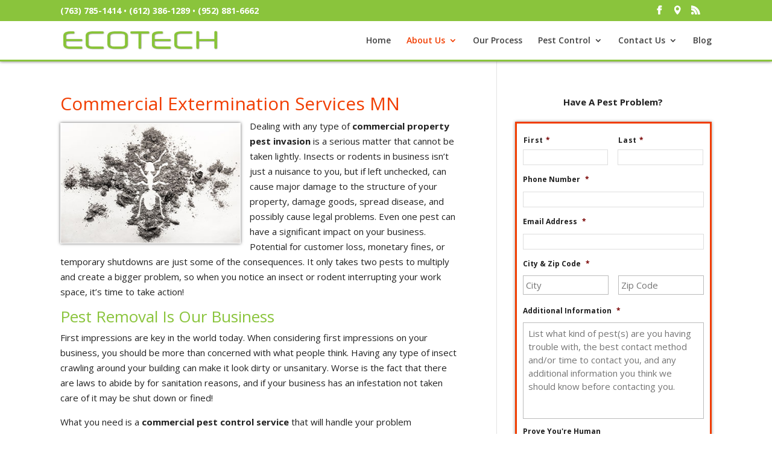

--- FILE ---
content_type: text/html; charset=utf-8
request_url: https://www.google.com/recaptcha/api2/anchor?ar=1&k=6LdOgQETAAAAANs1iB9U2p-MRz3x-NdTspFtqV19&co=aHR0cHM6Ly93d3cuZ3JlZW5tbnBlc3QuY29tOjQ0Mw..&hl=en&v=PoyoqOPhxBO7pBk68S4YbpHZ&theme=light&size=normal&anchor-ms=20000&execute-ms=30000&cb=4mhngp1uafyi
body_size: 49664
content:
<!DOCTYPE HTML><html dir="ltr" lang="en"><head><meta http-equiv="Content-Type" content="text/html; charset=UTF-8">
<meta http-equiv="X-UA-Compatible" content="IE=edge">
<title>reCAPTCHA</title>
<style type="text/css">
/* cyrillic-ext */
@font-face {
  font-family: 'Roboto';
  font-style: normal;
  font-weight: 400;
  font-stretch: 100%;
  src: url(//fonts.gstatic.com/s/roboto/v48/KFO7CnqEu92Fr1ME7kSn66aGLdTylUAMa3GUBHMdazTgWw.woff2) format('woff2');
  unicode-range: U+0460-052F, U+1C80-1C8A, U+20B4, U+2DE0-2DFF, U+A640-A69F, U+FE2E-FE2F;
}
/* cyrillic */
@font-face {
  font-family: 'Roboto';
  font-style: normal;
  font-weight: 400;
  font-stretch: 100%;
  src: url(//fonts.gstatic.com/s/roboto/v48/KFO7CnqEu92Fr1ME7kSn66aGLdTylUAMa3iUBHMdazTgWw.woff2) format('woff2');
  unicode-range: U+0301, U+0400-045F, U+0490-0491, U+04B0-04B1, U+2116;
}
/* greek-ext */
@font-face {
  font-family: 'Roboto';
  font-style: normal;
  font-weight: 400;
  font-stretch: 100%;
  src: url(//fonts.gstatic.com/s/roboto/v48/KFO7CnqEu92Fr1ME7kSn66aGLdTylUAMa3CUBHMdazTgWw.woff2) format('woff2');
  unicode-range: U+1F00-1FFF;
}
/* greek */
@font-face {
  font-family: 'Roboto';
  font-style: normal;
  font-weight: 400;
  font-stretch: 100%;
  src: url(//fonts.gstatic.com/s/roboto/v48/KFO7CnqEu92Fr1ME7kSn66aGLdTylUAMa3-UBHMdazTgWw.woff2) format('woff2');
  unicode-range: U+0370-0377, U+037A-037F, U+0384-038A, U+038C, U+038E-03A1, U+03A3-03FF;
}
/* math */
@font-face {
  font-family: 'Roboto';
  font-style: normal;
  font-weight: 400;
  font-stretch: 100%;
  src: url(//fonts.gstatic.com/s/roboto/v48/KFO7CnqEu92Fr1ME7kSn66aGLdTylUAMawCUBHMdazTgWw.woff2) format('woff2');
  unicode-range: U+0302-0303, U+0305, U+0307-0308, U+0310, U+0312, U+0315, U+031A, U+0326-0327, U+032C, U+032F-0330, U+0332-0333, U+0338, U+033A, U+0346, U+034D, U+0391-03A1, U+03A3-03A9, U+03B1-03C9, U+03D1, U+03D5-03D6, U+03F0-03F1, U+03F4-03F5, U+2016-2017, U+2034-2038, U+203C, U+2040, U+2043, U+2047, U+2050, U+2057, U+205F, U+2070-2071, U+2074-208E, U+2090-209C, U+20D0-20DC, U+20E1, U+20E5-20EF, U+2100-2112, U+2114-2115, U+2117-2121, U+2123-214F, U+2190, U+2192, U+2194-21AE, U+21B0-21E5, U+21F1-21F2, U+21F4-2211, U+2213-2214, U+2216-22FF, U+2308-230B, U+2310, U+2319, U+231C-2321, U+2336-237A, U+237C, U+2395, U+239B-23B7, U+23D0, U+23DC-23E1, U+2474-2475, U+25AF, U+25B3, U+25B7, U+25BD, U+25C1, U+25CA, U+25CC, U+25FB, U+266D-266F, U+27C0-27FF, U+2900-2AFF, U+2B0E-2B11, U+2B30-2B4C, U+2BFE, U+3030, U+FF5B, U+FF5D, U+1D400-1D7FF, U+1EE00-1EEFF;
}
/* symbols */
@font-face {
  font-family: 'Roboto';
  font-style: normal;
  font-weight: 400;
  font-stretch: 100%;
  src: url(//fonts.gstatic.com/s/roboto/v48/KFO7CnqEu92Fr1ME7kSn66aGLdTylUAMaxKUBHMdazTgWw.woff2) format('woff2');
  unicode-range: U+0001-000C, U+000E-001F, U+007F-009F, U+20DD-20E0, U+20E2-20E4, U+2150-218F, U+2190, U+2192, U+2194-2199, U+21AF, U+21E6-21F0, U+21F3, U+2218-2219, U+2299, U+22C4-22C6, U+2300-243F, U+2440-244A, U+2460-24FF, U+25A0-27BF, U+2800-28FF, U+2921-2922, U+2981, U+29BF, U+29EB, U+2B00-2BFF, U+4DC0-4DFF, U+FFF9-FFFB, U+10140-1018E, U+10190-1019C, U+101A0, U+101D0-101FD, U+102E0-102FB, U+10E60-10E7E, U+1D2C0-1D2D3, U+1D2E0-1D37F, U+1F000-1F0FF, U+1F100-1F1AD, U+1F1E6-1F1FF, U+1F30D-1F30F, U+1F315, U+1F31C, U+1F31E, U+1F320-1F32C, U+1F336, U+1F378, U+1F37D, U+1F382, U+1F393-1F39F, U+1F3A7-1F3A8, U+1F3AC-1F3AF, U+1F3C2, U+1F3C4-1F3C6, U+1F3CA-1F3CE, U+1F3D4-1F3E0, U+1F3ED, U+1F3F1-1F3F3, U+1F3F5-1F3F7, U+1F408, U+1F415, U+1F41F, U+1F426, U+1F43F, U+1F441-1F442, U+1F444, U+1F446-1F449, U+1F44C-1F44E, U+1F453, U+1F46A, U+1F47D, U+1F4A3, U+1F4B0, U+1F4B3, U+1F4B9, U+1F4BB, U+1F4BF, U+1F4C8-1F4CB, U+1F4D6, U+1F4DA, U+1F4DF, U+1F4E3-1F4E6, U+1F4EA-1F4ED, U+1F4F7, U+1F4F9-1F4FB, U+1F4FD-1F4FE, U+1F503, U+1F507-1F50B, U+1F50D, U+1F512-1F513, U+1F53E-1F54A, U+1F54F-1F5FA, U+1F610, U+1F650-1F67F, U+1F687, U+1F68D, U+1F691, U+1F694, U+1F698, U+1F6AD, U+1F6B2, U+1F6B9-1F6BA, U+1F6BC, U+1F6C6-1F6CF, U+1F6D3-1F6D7, U+1F6E0-1F6EA, U+1F6F0-1F6F3, U+1F6F7-1F6FC, U+1F700-1F7FF, U+1F800-1F80B, U+1F810-1F847, U+1F850-1F859, U+1F860-1F887, U+1F890-1F8AD, U+1F8B0-1F8BB, U+1F8C0-1F8C1, U+1F900-1F90B, U+1F93B, U+1F946, U+1F984, U+1F996, U+1F9E9, U+1FA00-1FA6F, U+1FA70-1FA7C, U+1FA80-1FA89, U+1FA8F-1FAC6, U+1FACE-1FADC, U+1FADF-1FAE9, U+1FAF0-1FAF8, U+1FB00-1FBFF;
}
/* vietnamese */
@font-face {
  font-family: 'Roboto';
  font-style: normal;
  font-weight: 400;
  font-stretch: 100%;
  src: url(//fonts.gstatic.com/s/roboto/v48/KFO7CnqEu92Fr1ME7kSn66aGLdTylUAMa3OUBHMdazTgWw.woff2) format('woff2');
  unicode-range: U+0102-0103, U+0110-0111, U+0128-0129, U+0168-0169, U+01A0-01A1, U+01AF-01B0, U+0300-0301, U+0303-0304, U+0308-0309, U+0323, U+0329, U+1EA0-1EF9, U+20AB;
}
/* latin-ext */
@font-face {
  font-family: 'Roboto';
  font-style: normal;
  font-weight: 400;
  font-stretch: 100%;
  src: url(//fonts.gstatic.com/s/roboto/v48/KFO7CnqEu92Fr1ME7kSn66aGLdTylUAMa3KUBHMdazTgWw.woff2) format('woff2');
  unicode-range: U+0100-02BA, U+02BD-02C5, U+02C7-02CC, U+02CE-02D7, U+02DD-02FF, U+0304, U+0308, U+0329, U+1D00-1DBF, U+1E00-1E9F, U+1EF2-1EFF, U+2020, U+20A0-20AB, U+20AD-20C0, U+2113, U+2C60-2C7F, U+A720-A7FF;
}
/* latin */
@font-face {
  font-family: 'Roboto';
  font-style: normal;
  font-weight: 400;
  font-stretch: 100%;
  src: url(//fonts.gstatic.com/s/roboto/v48/KFO7CnqEu92Fr1ME7kSn66aGLdTylUAMa3yUBHMdazQ.woff2) format('woff2');
  unicode-range: U+0000-00FF, U+0131, U+0152-0153, U+02BB-02BC, U+02C6, U+02DA, U+02DC, U+0304, U+0308, U+0329, U+2000-206F, U+20AC, U+2122, U+2191, U+2193, U+2212, U+2215, U+FEFF, U+FFFD;
}
/* cyrillic-ext */
@font-face {
  font-family: 'Roboto';
  font-style: normal;
  font-weight: 500;
  font-stretch: 100%;
  src: url(//fonts.gstatic.com/s/roboto/v48/KFO7CnqEu92Fr1ME7kSn66aGLdTylUAMa3GUBHMdazTgWw.woff2) format('woff2');
  unicode-range: U+0460-052F, U+1C80-1C8A, U+20B4, U+2DE0-2DFF, U+A640-A69F, U+FE2E-FE2F;
}
/* cyrillic */
@font-face {
  font-family: 'Roboto';
  font-style: normal;
  font-weight: 500;
  font-stretch: 100%;
  src: url(//fonts.gstatic.com/s/roboto/v48/KFO7CnqEu92Fr1ME7kSn66aGLdTylUAMa3iUBHMdazTgWw.woff2) format('woff2');
  unicode-range: U+0301, U+0400-045F, U+0490-0491, U+04B0-04B1, U+2116;
}
/* greek-ext */
@font-face {
  font-family: 'Roboto';
  font-style: normal;
  font-weight: 500;
  font-stretch: 100%;
  src: url(//fonts.gstatic.com/s/roboto/v48/KFO7CnqEu92Fr1ME7kSn66aGLdTylUAMa3CUBHMdazTgWw.woff2) format('woff2');
  unicode-range: U+1F00-1FFF;
}
/* greek */
@font-face {
  font-family: 'Roboto';
  font-style: normal;
  font-weight: 500;
  font-stretch: 100%;
  src: url(//fonts.gstatic.com/s/roboto/v48/KFO7CnqEu92Fr1ME7kSn66aGLdTylUAMa3-UBHMdazTgWw.woff2) format('woff2');
  unicode-range: U+0370-0377, U+037A-037F, U+0384-038A, U+038C, U+038E-03A1, U+03A3-03FF;
}
/* math */
@font-face {
  font-family: 'Roboto';
  font-style: normal;
  font-weight: 500;
  font-stretch: 100%;
  src: url(//fonts.gstatic.com/s/roboto/v48/KFO7CnqEu92Fr1ME7kSn66aGLdTylUAMawCUBHMdazTgWw.woff2) format('woff2');
  unicode-range: U+0302-0303, U+0305, U+0307-0308, U+0310, U+0312, U+0315, U+031A, U+0326-0327, U+032C, U+032F-0330, U+0332-0333, U+0338, U+033A, U+0346, U+034D, U+0391-03A1, U+03A3-03A9, U+03B1-03C9, U+03D1, U+03D5-03D6, U+03F0-03F1, U+03F4-03F5, U+2016-2017, U+2034-2038, U+203C, U+2040, U+2043, U+2047, U+2050, U+2057, U+205F, U+2070-2071, U+2074-208E, U+2090-209C, U+20D0-20DC, U+20E1, U+20E5-20EF, U+2100-2112, U+2114-2115, U+2117-2121, U+2123-214F, U+2190, U+2192, U+2194-21AE, U+21B0-21E5, U+21F1-21F2, U+21F4-2211, U+2213-2214, U+2216-22FF, U+2308-230B, U+2310, U+2319, U+231C-2321, U+2336-237A, U+237C, U+2395, U+239B-23B7, U+23D0, U+23DC-23E1, U+2474-2475, U+25AF, U+25B3, U+25B7, U+25BD, U+25C1, U+25CA, U+25CC, U+25FB, U+266D-266F, U+27C0-27FF, U+2900-2AFF, U+2B0E-2B11, U+2B30-2B4C, U+2BFE, U+3030, U+FF5B, U+FF5D, U+1D400-1D7FF, U+1EE00-1EEFF;
}
/* symbols */
@font-face {
  font-family: 'Roboto';
  font-style: normal;
  font-weight: 500;
  font-stretch: 100%;
  src: url(//fonts.gstatic.com/s/roboto/v48/KFO7CnqEu92Fr1ME7kSn66aGLdTylUAMaxKUBHMdazTgWw.woff2) format('woff2');
  unicode-range: U+0001-000C, U+000E-001F, U+007F-009F, U+20DD-20E0, U+20E2-20E4, U+2150-218F, U+2190, U+2192, U+2194-2199, U+21AF, U+21E6-21F0, U+21F3, U+2218-2219, U+2299, U+22C4-22C6, U+2300-243F, U+2440-244A, U+2460-24FF, U+25A0-27BF, U+2800-28FF, U+2921-2922, U+2981, U+29BF, U+29EB, U+2B00-2BFF, U+4DC0-4DFF, U+FFF9-FFFB, U+10140-1018E, U+10190-1019C, U+101A0, U+101D0-101FD, U+102E0-102FB, U+10E60-10E7E, U+1D2C0-1D2D3, U+1D2E0-1D37F, U+1F000-1F0FF, U+1F100-1F1AD, U+1F1E6-1F1FF, U+1F30D-1F30F, U+1F315, U+1F31C, U+1F31E, U+1F320-1F32C, U+1F336, U+1F378, U+1F37D, U+1F382, U+1F393-1F39F, U+1F3A7-1F3A8, U+1F3AC-1F3AF, U+1F3C2, U+1F3C4-1F3C6, U+1F3CA-1F3CE, U+1F3D4-1F3E0, U+1F3ED, U+1F3F1-1F3F3, U+1F3F5-1F3F7, U+1F408, U+1F415, U+1F41F, U+1F426, U+1F43F, U+1F441-1F442, U+1F444, U+1F446-1F449, U+1F44C-1F44E, U+1F453, U+1F46A, U+1F47D, U+1F4A3, U+1F4B0, U+1F4B3, U+1F4B9, U+1F4BB, U+1F4BF, U+1F4C8-1F4CB, U+1F4D6, U+1F4DA, U+1F4DF, U+1F4E3-1F4E6, U+1F4EA-1F4ED, U+1F4F7, U+1F4F9-1F4FB, U+1F4FD-1F4FE, U+1F503, U+1F507-1F50B, U+1F50D, U+1F512-1F513, U+1F53E-1F54A, U+1F54F-1F5FA, U+1F610, U+1F650-1F67F, U+1F687, U+1F68D, U+1F691, U+1F694, U+1F698, U+1F6AD, U+1F6B2, U+1F6B9-1F6BA, U+1F6BC, U+1F6C6-1F6CF, U+1F6D3-1F6D7, U+1F6E0-1F6EA, U+1F6F0-1F6F3, U+1F6F7-1F6FC, U+1F700-1F7FF, U+1F800-1F80B, U+1F810-1F847, U+1F850-1F859, U+1F860-1F887, U+1F890-1F8AD, U+1F8B0-1F8BB, U+1F8C0-1F8C1, U+1F900-1F90B, U+1F93B, U+1F946, U+1F984, U+1F996, U+1F9E9, U+1FA00-1FA6F, U+1FA70-1FA7C, U+1FA80-1FA89, U+1FA8F-1FAC6, U+1FACE-1FADC, U+1FADF-1FAE9, U+1FAF0-1FAF8, U+1FB00-1FBFF;
}
/* vietnamese */
@font-face {
  font-family: 'Roboto';
  font-style: normal;
  font-weight: 500;
  font-stretch: 100%;
  src: url(//fonts.gstatic.com/s/roboto/v48/KFO7CnqEu92Fr1ME7kSn66aGLdTylUAMa3OUBHMdazTgWw.woff2) format('woff2');
  unicode-range: U+0102-0103, U+0110-0111, U+0128-0129, U+0168-0169, U+01A0-01A1, U+01AF-01B0, U+0300-0301, U+0303-0304, U+0308-0309, U+0323, U+0329, U+1EA0-1EF9, U+20AB;
}
/* latin-ext */
@font-face {
  font-family: 'Roboto';
  font-style: normal;
  font-weight: 500;
  font-stretch: 100%;
  src: url(//fonts.gstatic.com/s/roboto/v48/KFO7CnqEu92Fr1ME7kSn66aGLdTylUAMa3KUBHMdazTgWw.woff2) format('woff2');
  unicode-range: U+0100-02BA, U+02BD-02C5, U+02C7-02CC, U+02CE-02D7, U+02DD-02FF, U+0304, U+0308, U+0329, U+1D00-1DBF, U+1E00-1E9F, U+1EF2-1EFF, U+2020, U+20A0-20AB, U+20AD-20C0, U+2113, U+2C60-2C7F, U+A720-A7FF;
}
/* latin */
@font-face {
  font-family: 'Roboto';
  font-style: normal;
  font-weight: 500;
  font-stretch: 100%;
  src: url(//fonts.gstatic.com/s/roboto/v48/KFO7CnqEu92Fr1ME7kSn66aGLdTylUAMa3yUBHMdazQ.woff2) format('woff2');
  unicode-range: U+0000-00FF, U+0131, U+0152-0153, U+02BB-02BC, U+02C6, U+02DA, U+02DC, U+0304, U+0308, U+0329, U+2000-206F, U+20AC, U+2122, U+2191, U+2193, U+2212, U+2215, U+FEFF, U+FFFD;
}
/* cyrillic-ext */
@font-face {
  font-family: 'Roboto';
  font-style: normal;
  font-weight: 900;
  font-stretch: 100%;
  src: url(//fonts.gstatic.com/s/roboto/v48/KFO7CnqEu92Fr1ME7kSn66aGLdTylUAMa3GUBHMdazTgWw.woff2) format('woff2');
  unicode-range: U+0460-052F, U+1C80-1C8A, U+20B4, U+2DE0-2DFF, U+A640-A69F, U+FE2E-FE2F;
}
/* cyrillic */
@font-face {
  font-family: 'Roboto';
  font-style: normal;
  font-weight: 900;
  font-stretch: 100%;
  src: url(//fonts.gstatic.com/s/roboto/v48/KFO7CnqEu92Fr1ME7kSn66aGLdTylUAMa3iUBHMdazTgWw.woff2) format('woff2');
  unicode-range: U+0301, U+0400-045F, U+0490-0491, U+04B0-04B1, U+2116;
}
/* greek-ext */
@font-face {
  font-family: 'Roboto';
  font-style: normal;
  font-weight: 900;
  font-stretch: 100%;
  src: url(//fonts.gstatic.com/s/roboto/v48/KFO7CnqEu92Fr1ME7kSn66aGLdTylUAMa3CUBHMdazTgWw.woff2) format('woff2');
  unicode-range: U+1F00-1FFF;
}
/* greek */
@font-face {
  font-family: 'Roboto';
  font-style: normal;
  font-weight: 900;
  font-stretch: 100%;
  src: url(//fonts.gstatic.com/s/roboto/v48/KFO7CnqEu92Fr1ME7kSn66aGLdTylUAMa3-UBHMdazTgWw.woff2) format('woff2');
  unicode-range: U+0370-0377, U+037A-037F, U+0384-038A, U+038C, U+038E-03A1, U+03A3-03FF;
}
/* math */
@font-face {
  font-family: 'Roboto';
  font-style: normal;
  font-weight: 900;
  font-stretch: 100%;
  src: url(//fonts.gstatic.com/s/roboto/v48/KFO7CnqEu92Fr1ME7kSn66aGLdTylUAMawCUBHMdazTgWw.woff2) format('woff2');
  unicode-range: U+0302-0303, U+0305, U+0307-0308, U+0310, U+0312, U+0315, U+031A, U+0326-0327, U+032C, U+032F-0330, U+0332-0333, U+0338, U+033A, U+0346, U+034D, U+0391-03A1, U+03A3-03A9, U+03B1-03C9, U+03D1, U+03D5-03D6, U+03F0-03F1, U+03F4-03F5, U+2016-2017, U+2034-2038, U+203C, U+2040, U+2043, U+2047, U+2050, U+2057, U+205F, U+2070-2071, U+2074-208E, U+2090-209C, U+20D0-20DC, U+20E1, U+20E5-20EF, U+2100-2112, U+2114-2115, U+2117-2121, U+2123-214F, U+2190, U+2192, U+2194-21AE, U+21B0-21E5, U+21F1-21F2, U+21F4-2211, U+2213-2214, U+2216-22FF, U+2308-230B, U+2310, U+2319, U+231C-2321, U+2336-237A, U+237C, U+2395, U+239B-23B7, U+23D0, U+23DC-23E1, U+2474-2475, U+25AF, U+25B3, U+25B7, U+25BD, U+25C1, U+25CA, U+25CC, U+25FB, U+266D-266F, U+27C0-27FF, U+2900-2AFF, U+2B0E-2B11, U+2B30-2B4C, U+2BFE, U+3030, U+FF5B, U+FF5D, U+1D400-1D7FF, U+1EE00-1EEFF;
}
/* symbols */
@font-face {
  font-family: 'Roboto';
  font-style: normal;
  font-weight: 900;
  font-stretch: 100%;
  src: url(//fonts.gstatic.com/s/roboto/v48/KFO7CnqEu92Fr1ME7kSn66aGLdTylUAMaxKUBHMdazTgWw.woff2) format('woff2');
  unicode-range: U+0001-000C, U+000E-001F, U+007F-009F, U+20DD-20E0, U+20E2-20E4, U+2150-218F, U+2190, U+2192, U+2194-2199, U+21AF, U+21E6-21F0, U+21F3, U+2218-2219, U+2299, U+22C4-22C6, U+2300-243F, U+2440-244A, U+2460-24FF, U+25A0-27BF, U+2800-28FF, U+2921-2922, U+2981, U+29BF, U+29EB, U+2B00-2BFF, U+4DC0-4DFF, U+FFF9-FFFB, U+10140-1018E, U+10190-1019C, U+101A0, U+101D0-101FD, U+102E0-102FB, U+10E60-10E7E, U+1D2C0-1D2D3, U+1D2E0-1D37F, U+1F000-1F0FF, U+1F100-1F1AD, U+1F1E6-1F1FF, U+1F30D-1F30F, U+1F315, U+1F31C, U+1F31E, U+1F320-1F32C, U+1F336, U+1F378, U+1F37D, U+1F382, U+1F393-1F39F, U+1F3A7-1F3A8, U+1F3AC-1F3AF, U+1F3C2, U+1F3C4-1F3C6, U+1F3CA-1F3CE, U+1F3D4-1F3E0, U+1F3ED, U+1F3F1-1F3F3, U+1F3F5-1F3F7, U+1F408, U+1F415, U+1F41F, U+1F426, U+1F43F, U+1F441-1F442, U+1F444, U+1F446-1F449, U+1F44C-1F44E, U+1F453, U+1F46A, U+1F47D, U+1F4A3, U+1F4B0, U+1F4B3, U+1F4B9, U+1F4BB, U+1F4BF, U+1F4C8-1F4CB, U+1F4D6, U+1F4DA, U+1F4DF, U+1F4E3-1F4E6, U+1F4EA-1F4ED, U+1F4F7, U+1F4F9-1F4FB, U+1F4FD-1F4FE, U+1F503, U+1F507-1F50B, U+1F50D, U+1F512-1F513, U+1F53E-1F54A, U+1F54F-1F5FA, U+1F610, U+1F650-1F67F, U+1F687, U+1F68D, U+1F691, U+1F694, U+1F698, U+1F6AD, U+1F6B2, U+1F6B9-1F6BA, U+1F6BC, U+1F6C6-1F6CF, U+1F6D3-1F6D7, U+1F6E0-1F6EA, U+1F6F0-1F6F3, U+1F6F7-1F6FC, U+1F700-1F7FF, U+1F800-1F80B, U+1F810-1F847, U+1F850-1F859, U+1F860-1F887, U+1F890-1F8AD, U+1F8B0-1F8BB, U+1F8C0-1F8C1, U+1F900-1F90B, U+1F93B, U+1F946, U+1F984, U+1F996, U+1F9E9, U+1FA00-1FA6F, U+1FA70-1FA7C, U+1FA80-1FA89, U+1FA8F-1FAC6, U+1FACE-1FADC, U+1FADF-1FAE9, U+1FAF0-1FAF8, U+1FB00-1FBFF;
}
/* vietnamese */
@font-face {
  font-family: 'Roboto';
  font-style: normal;
  font-weight: 900;
  font-stretch: 100%;
  src: url(//fonts.gstatic.com/s/roboto/v48/KFO7CnqEu92Fr1ME7kSn66aGLdTylUAMa3OUBHMdazTgWw.woff2) format('woff2');
  unicode-range: U+0102-0103, U+0110-0111, U+0128-0129, U+0168-0169, U+01A0-01A1, U+01AF-01B0, U+0300-0301, U+0303-0304, U+0308-0309, U+0323, U+0329, U+1EA0-1EF9, U+20AB;
}
/* latin-ext */
@font-face {
  font-family: 'Roboto';
  font-style: normal;
  font-weight: 900;
  font-stretch: 100%;
  src: url(//fonts.gstatic.com/s/roboto/v48/KFO7CnqEu92Fr1ME7kSn66aGLdTylUAMa3KUBHMdazTgWw.woff2) format('woff2');
  unicode-range: U+0100-02BA, U+02BD-02C5, U+02C7-02CC, U+02CE-02D7, U+02DD-02FF, U+0304, U+0308, U+0329, U+1D00-1DBF, U+1E00-1E9F, U+1EF2-1EFF, U+2020, U+20A0-20AB, U+20AD-20C0, U+2113, U+2C60-2C7F, U+A720-A7FF;
}
/* latin */
@font-face {
  font-family: 'Roboto';
  font-style: normal;
  font-weight: 900;
  font-stretch: 100%;
  src: url(//fonts.gstatic.com/s/roboto/v48/KFO7CnqEu92Fr1ME7kSn66aGLdTylUAMa3yUBHMdazQ.woff2) format('woff2');
  unicode-range: U+0000-00FF, U+0131, U+0152-0153, U+02BB-02BC, U+02C6, U+02DA, U+02DC, U+0304, U+0308, U+0329, U+2000-206F, U+20AC, U+2122, U+2191, U+2193, U+2212, U+2215, U+FEFF, U+FFFD;
}

</style>
<link rel="stylesheet" type="text/css" href="https://www.gstatic.com/recaptcha/releases/PoyoqOPhxBO7pBk68S4YbpHZ/styles__ltr.css">
<script nonce="pesvPBI9RW7kiwkD-dx_pg" type="text/javascript">window['__recaptcha_api'] = 'https://www.google.com/recaptcha/api2/';</script>
<script type="text/javascript" src="https://www.gstatic.com/recaptcha/releases/PoyoqOPhxBO7pBk68S4YbpHZ/recaptcha__en.js" nonce="pesvPBI9RW7kiwkD-dx_pg">
      
    </script></head>
<body><div id="rc-anchor-alert" class="rc-anchor-alert"></div>
<input type="hidden" id="recaptcha-token" value="[base64]">
<script type="text/javascript" nonce="pesvPBI9RW7kiwkD-dx_pg">
      recaptcha.anchor.Main.init("[\x22ainput\x22,[\x22bgdata\x22,\x22\x22,\[base64]/[base64]/MjU1Ong/[base64]/[base64]/[base64]/[base64]/[base64]/[base64]/[base64]/[base64]/[base64]/[base64]/[base64]/[base64]/[base64]/[base64]/[base64]\\u003d\x22,\[base64]\x22,\x22QcORL8OCLcKvDyLDsMOrXFtyNyBDwoBiBBFVHMKOwoJyUhZOw7kWw7vCqyLDuFFYwqNebzrCkMKJwrE/KsOPwoohwrvDhk3CsxV+PVfCrMKOC8OyIHrDqFPDkAc2w7/Co1p2J8K8wqN8XD7DmMOowovDr8Oew7DCpMOHf8OAHMKFa8O5ZMODwo5EYMKJXywIwpPDpGrDuMKcRcOLw7gJeMOlT8OEw6JEw70AwpXCncKbZxrDuzbCsiQWwqTCt2/CrsOxV8OWwqsfTsK2GSZYw7oMdMO7GiAWeH1bwr3CvsKKw7nDk1sGR8KSwpF3IUTDvzQNVMOJYMKVwp9Pwrtcw6FywrzDqcKbNsOdT8Kxwr3DpVnDmHE6wqPCqMKNEcOcRsO0f8O7QcO2KsKASsORGTFSYcOnOAtQBEM/[base64]/DlMK0w6bCq8KXbQszw5t7w7FHdlkxw7PDjhDChsK3PHDCii3Cg37CssKDE3cdC3g9wqfCgcO7CcKrwoHCnsK7L8K1c8O7VQLCv8OHFEXCs8O0Kxlhw4oJUCATwrVFwoA3GMOvwpkzw5jCisOawqErDkPCkFZzGU/[base64]/wpx/b8KlIkbCtSDDsEoeQMKfTUPCoRJkPsKdOsKNw6fCuwTDqFg9wqEEwrFRw7Nkw7/DtsO1w6/DlsKFfBfDoTA2U2lRFxI5woBfwokkwr1Gw5tbFB7CtjzCj8K0wosRw5liw4fCl24Aw4bClBnDm8Kaw4/CrkrDqSjCqMOdFQNHM8OHw6VpwqjCtcOCwrstwrZFw7ExSMONwrXDq8KAH1DCkMOnwo01w5rDmTo8w6rDn8KKIkQzbynCsDNFSsOFW2rDvMKQwqzClD/Cm8OYw6rCl8KowpIafsKUZ8K4EcOZwqrDg2h2wpRowrXCt2kwOMKaZ8KxRijCsGsJJsKVwpjDlsOrHhcGPU3CiH/CvnbCuk4kO8OxfMOlV2XCuGTDqQLDjWHDmMOhdcOCwqLCgsOtwrV4AxbDj8OSN8O1wpHCs8KSEsK/RRlHeEDDksOjD8O/Jnwyw7x2w47Csh8cw7DDpcKPwps/[base64]/Do8K2wrMcCRfCghw/Cz3DrsOrRV/Dg2DCt8OpwoXCiH9sXB5Qw4zDlybChghBGFR4w5fCrDRtShZdOsKoQMO0IiTDvsKKdsOVw6ljdVkmwozCicOwCcKALnskG8OJw4nCvTHCumgow6TCgcKIwrHCmsOTw7DChMK5wo8Lw7fCrsKwPsKMwofCpzlvwo8LD0LCm8KPw4XDo8KyNMO2S2jDl8ORfT/DnGfDisKTw5wFUcKTw5bChHfCh8KpQCt/EsK/[base64]/DvcKGwrhpbgR5wqLCiTPDsw0RLMOOwrtgwqBNY8KMQcO/[base64]/w6TCq8KoeWDDkcKIXsK4wpJWwpEhw6/CgDMwwpI8wozDrQ5Ew4bDrsOXwo9hfAzDnVIrw7DCrGnDnV7CssO5I8KzW8KPwqrClcKBwqLCv8KCD8K0wpnDm8Kgw4FRw5ZhNAwcREEkeMOhfh/DicKKUMKMw4tyJx1WwqZ0MsOXMsK7Q8Osw6IYwolVGMOEwoxJF8Kow6YOw7RARsKvdcOEDMOCAk5KwpXCk1jDt8KewprDpcKMecK6ZFA+OgIOP1J5wr0/[base64]/[base64]/Ch8OewrhswpbChMKfEATCscOKRk49w7TClcKSw4s/wpBzw6vDoyhAwqnDonBTw6TDosOrOMKcwoMlUMKIwrZDw7Y+w5rDlMOZw7RiOcO8w5TCnsKyw78owr3CqsO4wpzDlHPCtwAOFxzCn0ZRUCNdPMOjQsO4w7IRwr9dw4XCkTMsw6MIwrLDrxLChcK4w6XDscOJJsK2w7sSwoBsMkRBJsO+wo48w5fDvsO/wpzCo1rDm8OJGBsGbMKRdRRZelMaSzLCrSFXw4LDikoKOsKtD8O7w5zCj1/Cmkglw40bEcOtBQ5uwqw6O1PDj8KRw6JCwrhyZVLDmUgoSMOUw4ZiA8KEL2rCmcO7w5zDiBrCgMOKwoEWwqR2UsO4Q8Kqw6bDjcK0XCTCisOxw5/CqcKUawTCjQ/[base64]/Cm8Okw6HDoGUSVsKtw74RcMO3MEgdfmw7woswwohjwr3DusKuOMKcw7PDjsO9ZjNIPXLDhMO3wpB4w5l9w6DDqSnCusOSwrtEw6PDoiHCp8KdSRo2GCDDncORd3YKw6vDklHDgsOGw5s3AHIZw7MJL8KFfsOUw484wp02O8KGw4zDusOqJsK2wodEMgjDl1VvN8KaZx/ClmIPw5rCiyYvw59AGcK5f0fCuwrCtsOZJljCvVYAw6V6SMKeJ8KpcgQmXA/CinfCvsK/[base64]/CgMOKQgMpw7PDmzTDlQoKwrZ1J1tIFGbDnD3CmsKjAi7DocKXwoNSasOGwrnDvsO9w5zChcOhwpjCuGnDnX3DucO6VHXDtsOedDfDocOOw6TChDvDncKpMB/CtsORS8KLwpLCkinDhABFw5cENiTCusOtE8KsW8O6XMK7csKpwphqe13CsCPDg8KXRsKPw4jChVHCojB5w7DCmMOdwpnCqMO+JyrChMOywr0SBB3CpsKzJUptdXLCnMK7Fg0cRsKMPMKQT8KGw7vChcOqaMO0XsOpwpknT1LCkMOTwqrCocOBw7ohwpnCixdEPMOYOy/CmcOvVwtOwqFXwqFaCMKTw4cKw4VIwrXCnkrDu8K/f8KIw5BPwr5+wrjDvw4IwrvDtgLCosKcw4JVSA5JwozDr0dPwqVyQsOnw4DCtkpGw5rDhsKDQMOyBjvDpgvCqn4rwrd8wpEZJsOaQ0FKwqPCjcO0wqbDrsO6wp/Dr8OBMcKkQ8KAwrzCkMK+wo/DqsK9EcObwpUTwotDUsOsw5zDt8Ocw4bDq8KBw7bCvysywo7Ds1NJEnjCpirDvxpUwqTDlsOEa8O0wqvDu8KOw5oLfVvCjBnCucKTwq3CuCsrwpU1ZcOFwqPCl8KBw4fCvcKpIsOsBsKiwoPDg8Orw4HDmV7Cq0Umw6DCmg/CvH9Ew5zCmzVQwo7DjVRrwoLDtmLDjULDtMK6WMOaFcKBa8KbwqUZwp/DjlvCssOjw6pUw6MFIhIQwrRRCXxww6Rkwp9Iw64ow4bCtsOBVMOwwr7DtMKGFMOmBUBaI8KGbzLDl2/DjhfCn8KXDsONI8OjwrE3w4DCqWjCgsO8wqDDh8ODTBkzwpMbw7zCrcKww4x6GUZ2S8ORbw7Cl8OfS3nDlsKcZ8KUfHrDmxYrTMKKw7XChQvDhMOgT2E5wrUawpU0wr92HXc6wodUw47DpkFWHMOPTMKZwq8eblsbOFPDhD8HwoTDkE/Dq8KjRUXDpMO0PcOCw5PClsORE8O/TsOWQk/[base64]/[base64]/wpzDpMOow7TCmR7Dgn7DucKzwplnwr/DhxkUwoDDuiTDrMKlw4DDs38CwoV0w4x2w6LCmH3DmXHDnXXCsMKJbzfDicK4wqXDl2g0wp4MMcKtwo57IMKCC8Otw4LDg8O1L3fCtcK6w7lxwq17w7jDlnF1RyLCqsOEw5/CtUo3c8O9w5bCoMKZTRnDhcOCw4V4UsOow5krOMKVw7cuHsKVbR7CtMKUFcObL3TCv2V6wosKW2XCucKrwovDgsOQwq7DqMOnQl80w4bDv8Onwp05bFnDlsOOTnbDmMKJcR/[base64]/PmrCt8KSwqbChMO2fcKfwpXDlCvDrMKlwqPDkmN8w4LCmsKHO8OLcsOmf3s0PMO0dhtTCT3Cs0lAw618DyBjT8O0w7DDmX/Di13DjMOHJMKXO8O1wqnCssOuwq/DijdTw5AQwq52VVc8w6XDhcKtNVgAV8OSwoFqesKpwonCnz3DssK0CcKvdsKgdsK7b8KdwphnwoBIw4M3w6wCw7U3VyPDny/[base64]/ChELDmm3Cn8OwwpTCvcOHw4oywpDDtMOXw5TCqid7N8KRwovDlsKgw4EyZcO2w4HCucO/wo46F8OVHSPDtwsywqTCm8OEIULDvClzw4pKVyxvXGDCt8O6QwwNw483wpolaWBIZVAyw6vDjMKFwplTwoU8CkFdeMKaDj1eHMO0wpXCoMK3ZsOJIsO8w4zCp8O2IMOJRsO9w6g7wqxjwpnChsK4wrkmwr46woPCh8KnPMOcYsKbdh7DssK/w5YfC13DtcOuHVbDoT7DiHPCqWgEejDCtgzDiGhRe2V2SMKdccOFw5B+JmvCuVlJMcK4Vh5Vwr9JwrfDt8O7H8KEwp7DscKYwqJ7wrt0P8KmOkHDlsOjS8K9w7jDmBnCh8OZwp0gGMOfGzrCtMODC0pYK8OMw4rChlPDg8O7FmIcwp/CtE7CtcKLwrvDqcO3IlXDicKyw6PCu1vDpAEnw47Dt8O0wpcCwoNJwrTCisKyw6XDkWfDqcOOwrTDjUtTwo5Lw4d3w6/[base64]/w6ZswpnDllrDt8KAMMOeZsK0dn1Xwr1qbAhDWFt1wpMww4zDkcKGB8KDwpPCimPCtcObDcO6w6Nxw7cvw7YiWUR4RgTDvTZ2esKpwr9LcDXDhMOrXBtMw7JzYcO3EMO2TwMgw6dgF8KBw5HDnMKjZ0zCocOqIkkWwpQEXjleesKswo7CqE5hHMOew7TDtsK1wr/Duk/CqcOPw57CjsOxbcOvwofDlsO2NsKcwpfDi8OhwpoyXMOzwpQ1w6jClmNGw65fw50owpRiGg/ClmQKw7YQYMOKe8OBesKrw69lE8OcUcKqw5nCvsOMY8KBw6fCkR01NAXCjm/DmzTCpcK3wr5WwrEPwp8BSsOqwp9iw6MQFWbCmsKjwp/[base64]/[base64]/w7bDn8OaExMYVsOYNRLDrww7w7DDohN9YcOFwpNkEizDi0xqw5PDpsOYwpcZwrZ8wqDDp8KgwqdEE2nCqR16w480w5/CsMOedMKcw47Do8KcLjpKw4QhOsKgMRTDoFl4QErCucKHUUfDl8KVw6/[base64]/DrMKzW8OxMgzDi8KnesKfTsOxaATCgsOBwqjDt3RbHMOaTsKiw4bDvDrDlcO9wovCgcKXW8O9w6vCu8Osw43DgxcNLcO1cMO+XlwQQMOqdCTDkxnDkMKEfcKRcsKXwrHCpcKQIzPCksKewrHCjmNXw7PCqBE7b8KHST9BwpPDq1HDv8Kpw6LCq8Okw7R6K8OFwr/[base64]/CtQ/DqcK/DGUaw4Bhw5/CgQfDtxlfwoZELgR+JsOQIcOCw67ClcOdeUXDvMK+U8O3wro2FsKPw5gLwqTDoycsGMK+YA4dUcOMwo84wo/DmzzCgHAQJmfDncKTwocGwp3CqHHCp8KJw6N5w45YLCzChz5IwrHCrcKhOsKrw6NHw6R6VsObVVsEw4vCmwDDk8O/[base64]/DhREtwppWUXd0w5HClVBKwppSw5PCq8KxwrTDkMO8CGs/[base64]/DlmfDincdVsOjRcK9FMOgEMOFKcOYw5skwppbwo/DkMOAfDgIVMK6w43Col7CukdjG8KKAHshAk3DjUM7AknDshHDvsKKw73DlkVuwqnCjlkpeFMlTcOUwoNrw6paw7sBLnXCjXARwr94fE3Cmh7DqzXDisOhwoHDgAlvD8Osw5TDi8ORBW8SVgFwwoomVMOtwoPCgkRBwol+ZDIXw7hyw4/Cgz8ZODtNwpJiI8O2CMKkwqTDmMKZw5VRw4/[base64]/w4AkS8Ocw7V9LsOpdk12AMO3wowxwqvCkC9gDjlQw7Eww6vCqjx8wqfDk8OiVTNFCcKdH3XClE/CtMKNDsKzcHfDqWrDm8KmXsKswoETworCucOVD0/Cv8O2T2Bswqt4axDDiHzChyPDpVnCs0lrw4oow5dfw7ljw60rw43DisOyHcKyU8OVwo/Cm8OJw5dUXsOUTSDCtcKowonChMKRwq5PGXTCrQXCh8OLLn4Jw6PDtsOVGjvDjnrDkRhzw5bCncOQbjlka3tuwo47w6LDtxoQw5AFfcOMw5Blw5oNw6PDqj8Tw6k9wrbDnGdjJMKPH8OAJT/[base64]/DnXTDtMK9B0bDhMO9w5PDhcKvw7JqJ2Icw5JnIMK6wp17w4ovKMKfNwnDoMKiwo3Dg8OJwoXDmRh/w4AHPMOkw7PDunLDgMOfKMOZw6Jrw7gnw6V9woJMRFHDoVcGw4MrdMOVw4dnCsK+f8ODHBptw6XDmynCtWjCmHjDt2DCtGzDgG0DUz7Dng/Dr0hceMO2wpsuwo92woA5wqNGwoJ6WMO+d2DCllIiVMK1w6J1ZSRLw7FRFMK1wolyw4zCpMK9wr5eU8KWwpI+GcOewrjDkMK/w7nCiBlqwpjCrgc0GMKLBMKeQcKow6FTwqo9w6VAS3/[base64]/[base64]/DmSfCuwxxwqLCnyDDrmchw7R8w5rDrR/Do8KzbcK+w4jCj8OUw45PDzMrwq5iHcOrw63DvDXCmcKRwqk8wrrCncK5w5XCvg98wqPDsHhJEcOfEyxcwqHClMOlw4nDlGp4UcK5eMOMw6UPDcOFMCsZwrs6RcKcw6lBw6BCw77CpGBiw6jDg8KWwo3Cl8KzBRw1CcOAWA/DjnPChyIfwoPDoMKMwrTDl2TDksKCJwPCm8KMwoPCtsOMQiDCpnjDiHg1wqTDocK/DcKVf8Kmw4RSwoTDrcKwwrg2w57DsMKYw7bCg2HCo2VNZMOJwq8oe37CssKZw6bCl8OKwpPDmnXCr8ODwoXCjFbDmcOrw6TCocOiwrBrTAcUCcOjw6xAwppqIcK1IBMrccKRKVDCgcKaA8KHw6zCjAXCt0ZIQnolwpXDpi8FaEvCq8KjAyLDqcOEw7FeKmvCuB/DqcOnw5s2w4HCtsOfbVzCmMOGw7kqLsKKwq7DiMOkLBEbDXzDqHMJwrJxIMKjPcOfwo8swqIlw63Cu8OHKcK+w7p0wqTCuMOzwr5xw67Cu2PCpcOPJlVyworDtkthDsOgbMKUw5jDs8K/w6DDtmjDoMKjdEgHw6nDoH/Cn2XDvFbDtMKiwpctwqjCqsOowr5fazVOIcOyTlJUwp/CqAhxaBh+GcOPV8OowqLDii01wqzDjDlMw5/[base64]/w48LKF3DscK2wrkqG8OLw4vCjsOePjXCjcOmw53DsxvDqcOKw7w6w58JKVvCusKODMKWcA/CtsK/MWDCqcO2wpRreikww6YIElYzWMOgwro7wqbCqcOHw7ZeC2TCpFoDwopzw6kIw4sMw7MXw43CgMOHw58QJMKLMS7DnsKRwqt1wovDoivDmMO+w5cPPyxuw73DgcK5w790CHRyw43CiWXCnMO2cMKiw4rCi1tzwqc8w6QRwovCkcK/w7d+elXCjhjDvxnClcKif8KwwrxNw4zDi8OUPgXCgW/[base64]/CocOid3crXMKnDBlwIAJWe8O+f8KOOMK+CsKiwqMCw4lIwq0qwqY/w5JXYxRuHHlkwrALfQbDvsKLw4BKwr7Cj1zDnzjDmcOgw4vCjCXCk8OgYMKPw74vwr/CvX4/UAA8NcKjCCsrK8OwKMKQZgTCuzPDgMKSOgsRwpsTw7IDwrPDjsOUWFQEXcOIw4nCnC/[base64]/Cgn7DpX9IQ8KOw7rDgyZMVkAKTQJGf2hOw6xZHyrDs0jDt8Ojw53ClGECTw3DpxUAHW7CmcOLw6snRsKpbGUIwpJSbF5Tw67DuMOnw7zCjy0Kwqp0fSE2wrt+woXCpCZWwplvBcKmwo/[base64]/[base64]/CgA9lHsKFAQ0Dwqpiw4rDlAHCmsKgw4Qpw73DuMOxXsORH8KlVMKYS8O1wpAkY8OBUEM5fcOcw4vCgMO/[base64]/[base64]/fwDCpT0tw5fDi8K8w4nDmxDDtUPCi8Kywp4Xw6XDpTZyBsOKwqwTwpzCjU/DiCTDj8Kxw4jCrTLCvMOfwrHDm2jDocOhwrnCvcKKwp3DkQAkGsKNwpk0w7fCtsKfB0XCicKQZWbDmynDpTIUwrPDhD7Dul/[base64]/DuMOhw7cAwqQJwq3DlMKuHsOxUcKiDMKZw6fCu8Kpwp1maMOYdkhIw63CqsKtal1bJ3RiZlFnw4vCiklwFQQBEl7DtBjDqSfCtlwQwqrDgRUAw4vCgTjDgcOhw7oBKDkYEsKeC2zDlcKQwrARSgzChHYOw6TDrMKYRMOuBRPChBcKw4BFwpBkMsK+LcOqwr/[base64]/CscOTF8KFJGTCiMKFwrgAwqIEA8Kjw7DCkxAvwpbDtsKUCnnCjBYGwpRHw4XDv8Ozw6AawrzCikAqw40Vw5czUy/CkMO7MsKxMsOoMcOYdsKIMz5bZgABRnXCq8K/w6DCs2YJwrVOwpDDkMOnXsKHwpTChS0XwplucSHCmjvDlgZow5d7G2PDiAYVw65Rw4dwF8Kne31Yw7QAV8OsO2Ykw7Iuw43CtUxQw5AMw7xiw6nDvjROID9tN8KEScKVOcKXWG5Jf8OGwrTCkcObw6klRcK2YMOOw5bDusOkd8KAw7PDgSJ9WsKSf1IaZMK0wpRybF/DhsKKwoVCEk9Mwq1rQsOewpRJRMO1wqLCrVcHT2I6wpEXwpIUDEkxX8OdfMK8CRDDnMKRwrnCrF8IMcKEU38iwpTDhsK6bMKidsK0wph/wrHCuD0BwrMfUGbDpiUiw7kuEULCkMOgLhJceVTDk8OnVizCoAbDpDZWdyB1wqPDkU3DgkxTwoHDvjFywpIewpclGMOjwph0HmzDmsKCw61nDgEwOcO1w4bDnF4hbhDDlRbCk8Ogwq9Dw73DpzPDqsOIQ8O6wrrCnMOmwqNsw4lGw5/DhcOFwr8VwrlBwoDCkcOobsOOZsKrU3UTc8Onw5rCh8O1NMKrw7fCoV3DrMKOei/Dm8OcLwZiwrdXesOtYsO/JsORNMK3woPDqzxtw7Vnw6o5wq0kw6PCq8KHwpbClmLDrmTCkXZ6PsKaYMKFw5R6w6bDmRrDo8OPe8Olw70vRxw7w4wIwpIkTcKgw5xqPQE3w73Cu14UFcOJV0nCgRl0wrIJaw/Dg8OpfcOjw5fCuUg7w7nCpcKIdybDj3xNw7wQMsKWR8KecQlpPsKYw7XDkcO2GixLYRo/wqrCtg3Cm0LDmsO4RGgvL8KiQsOFwoB5ccK3w5PCpXfDninCgG3CjF59w4ZadFYvw6TCtsK4NznCusOiwrHDoEt9wooEw4bDihDCpcKmIMK3wpfDsMKtw7XCkH3DlcOJwr50GFLDosKgwpzDlSp8w7dVYzPDiCAoSMOFw4zDqH8Gw6YwCX/DpsK/WTJ7KVQFw5LCpMODcGzDhxNbwp0hw5/Ck8OvT8KqCsKHwqV6w7dWO8KTwrfCrsK4Z1PCk3XDhRotwqXCsQh8L8KVcDNsDURqwq/Cm8K3ek9WfkvDt8Kdwo9IwonCvcOtZMKKHMKrw5fCiiVENQXDogsVwoYbw4TDjMOOci56w7bCv0ZowqLCjcOODsONXcKJXUBZw77DlDjCsUXCpXNSA8K0w6J0KSELwrN5TAzCkCs6dMKvwqzCkThXw6DDgz/DgcOYw6vCmh3Dn8O0NcKHwq7DoDbDrsOpw4/Ci0LCrnx8woglw4QxNmbDoMOmw6fCq8KwScKYI3LCisOaeBIMw7Y4USvDlwnCtUczMcK5Wl7CtQHCmMKsw4/DhcOFWWIVworDncKawpI/w6Y7w5jDujbCh8O/w7pjw7E+w7RMwqktYsKLCRfDvsOGwrHCpcKbGMKhwqPDqTQAL8OVVX/DiUdKYcKXDsOHw7BwTlJ2w5IswqnCqMOjZlHDrMKAK8OsLcOuw6LCrxRhV8KFwrxSAFDCmWTCgBLDksKLwrZ7Gz3CocKawqHCrQRTXcKBw5LDusKAG3bDj8Oyw60LHncmw5VJw5PCmsOyCcOuwo/CrMKLw7tFw5B/[base64]/[base64]/CmcOCw7YPw51mw4x/cnhaN8K5PCHCjcKjT8OVDVlPbS7DkWdywqbDgRl/OcKMw7hHwptJwocQwoBAdWxjGcK/bMOew4c6wopyw7PDt8KbIcKUwpRICUsrDMK5w75mDEhlSCAKw4/DosO1DMOvZ8KDOCHCqS3CtcOaXcKNN1x5w7rDucOtScOQwoAxd8K/JmrCkMOmw6XClm3CqxwGw7jDlsOMwqwGYVgyE8KhIhXClBjCml0/wojDjcO2w7XDgAbDoXN6JRVCasKkwp0YM8O7w4tewpp1F8KPwoLDi8O0wooqw47CnyZQCRPDtcOpw4JZcMKNw5HDssK2w5/CpT4wwoplZCsEQ3UVw7F0wow3w7lYJMO3EsOmw6PDq11EI8KWwp/DlcO7M0BZw5/[base64]/CtMKQw7/[base64]/CmsKew7bDvyLCuHLDm8KHw79JGsOoZVEZSsKOE8KqVsK2L2oiGcOywrgQEXLChsKMHsOiw40Hw6wJcWQgwp17wpTCiMKONcOUw4Mew7XDsMO9w5HDokg8e8KPwqnDsVfDiMOHw54xwoJywozDj8Oww57CiXJKw6Ngwpd1w7/CvQDDvXBCWl1jCMONwoEMRcOGw5zDk37Ds8Omw4hHRMOEdWzCtcKKGyF2YAYzwrtWwrBvSlzDgcOGdBTDtMKqanIjwotxKcO0w6bChAjChlDCsDfDtsKwwr/[base64]/Cj8KiJcKVTMO/Jl1Vw4cmwr/Cq8OUUsKheENVLsOhHBvDnRDDv3nCrMO2MMO7w4AvDsO7w5HCql8RwrXCt8OZTcKgwpDCoFHDiVAGwq4Mw7QEwpBiwpwfw7lBaMK1ecKDw73DgcOWLsKtGWXDhggtAsOtwqjDqMOaw75qbsObHMOCwpjDtcOAcnFZwpnCu2zDs8OZCcOpwo3CmTTCsAx/YMOvPRNXMcOqw7xRwr44wrTCtsOkHg5/w47CoAzDo8O5WmRnw6XCnBfCocO7wr7Dm3LCgBY9AVPDpiYrKsKTwpHClx/Dh8K0A3bCikUQPREaC8KmanzDp8OLwr51w5s/w6pQWcO5wpnDl8Kzwq/Dim/DmxgjE8OnH8OFOCLCqcOrYHsZYsK3AFBBQy7DjsOAwrLDryvDn8KLw6kow7sbwrA5woM4SwrDmsOeJsOHDsO7AMKefcKHwqFww7JlLDsDURE+w4bDoxzDlTtBw7rCnsOYV3hZGDTCoMKMFQonOsKbA2bCr8KhOFkvwrBww67ClMOqbxbCnQzDv8OBwrHCisK/YzXCjlTDtWfCm8O5G2/[base64]/wr47w6XCpD5OEyzDgiZkKsKlCUZSOyUnGWglBTXClE7CjETDhx4gwrARwrNXAcO6U2cZesOsw73Ck8OtwozCq2J7wq0rTcKwfcObQVLCgE9Qw7NIDlHDuBzCrcOEw5fCrm9aXxHDnDBcXsOTw6pZLgptV2JrFmNNb2zCvHPCu8KdCSnDrjrDgB/CiCXDuArCnxvCoC3DrsOfMcKYBWbCr8OBTlcWQwJQZWDCkCcoWFFKaMKfw4zDrsOPesO+YMOlGMKyVG8hfmhlw6rCncKwMFg7wojDvULCg8Onw5PDrmPCoUMEw5lIwrU5CsK0wpnDnlM2wonDn3zCscKDKMKzw6siFMOrVyttAcKBw6t/[base64]/[base64]/[base64]/RMOcbi1yw7HDqDcXw6pqw7PCjBzDpsKbf8O/RQnDosKOwofDkwVbw6siNDENw7Q0ZMK/IsOkw5RHISBCw551fSvDvm9YScKESSo8LcKkw5DCnFlAOcKsR8KebcOqNxnDq37DscOhwqjCocKcwr7Du8OEacKPwpYCSMK8w4YiwqDCkQgVwo1Nw5fDijDDjgQuF8OCU8OheRxHwrQsd8KADMOHd1p0CS/DjiXDikbCt0vDpMKmScOTwozDgiNWwpEFZMKnDwXCg8Ojw4YaS0tsw5ozwphGZMO4woBLcTDDjmdlw51tw7c8bnxqw5fCkMOqBHnCtR3DucKpYcOlPcKzEjBnWMKBw4TCn8KpwrVmGMKuw79UUWo/ZXjDsMKHwpM4woopacKgw5oACV5/JwnDvEpuwo3Cn8KXwofChGJsw4M/dyXCpsKCIXxMwp7ChMK7fRpiIWTCrMOmw50Nw6jDsMKcVHoVwpAeUsOxZsK9ThzDmgcsw7gYw5TCvcKiNMOucUQaw6fCk3ZLw4bDp8O9w4/[base64]/[base64]/DmsO/wrvCkibCt23DmnV4w5jCgAXCrsOuwrvDvQTDsMOlwrxWw6R6wr0Aw6QvaR/CqT/DnUozw5LCmR9PHcOnwro4wrN0NMKEw77CsMOKJcKVwpTDsxPCshjDhCbDlMKTdCRkwol1Qjgiwo/[base64]/CgF1iZGVowo/DoFXCisO0w45tw7hGwr/Ds8KtwoQHdBPCmcKlwq59wp11woLCuMKYwoDDqjBOeRxJw7QfPyExVAHDjsKcwpd4ckdIc0kCwr/CuArDp0TDvgHCuz3Dj8K/RjghwpbDvyQFw4XDiMOAFGXCmMOBMsK+w5FvTMOjwrdpKjPCs2nDi2fCl3R3wq4iw7FhA8Oyw787wqt3FDdgw7PCgBPDingbw4JnJ2vCm8OVNBwxwrMoTcO1QsO8wrDCrcKQfGFbwpgcwoYpB8OdwpI0KcKlwoF7bMKLw5dhaMOGwqQPHMK3BcO3IcKlPcO/XMOAHS3Cn8Kcw6FFwr/DmSHCqEXCgcK+wq0bfUsNB1jDmcOowr/DlyTCrsKRY8OaPQEDFcObwqsDO8K9wq5bYMOpwrYcZcO5M8KpwpQPBsOKHsOQwpDDmml2w50uaUvDgVXCi8KJwrnDhHgmG2vDj8Okwqszw5PDjsO6w7fDg1/CkRsUJGV/[base64]/DhzDCmsK6YFrCncKtw5bDgEXCqMOVwrLDiQ5+w6bCjsOSBTlDw6ECw5s/EDPDnWRKIcO3wpNOwrPDozBFwoxdecOhaMKNwonCkMKTwpTCu3s+wo5iwqbDisOawo/DrEbDv8ONCsK3wozDvS1QC2IhHCvChcKywq9Hw6t2wo1iC8KtIsKQwojDhhfCvx8IwrZ/F2LDu8KowpRDUmJbfsOXwq8nJMOACnI+w5sEw5kiNTvCv8KSw5jCs8OvagpKwqLDn8OfwqvDoRbDonTDilnChMOnw5Jxw7Miwr7DlyzCom4rwr0HZyrDmsKbMwPDmMKFAQLCrcOgXsKfSzDDqMKsw7PCpWkjMcOcw6PCuA0Vw6RawoDDrF8/woAcVDwyUcOXwopRw7gcw7QTI3pfw60awpxYDkgSNcKuw4zDtmJMw61EUQowQHbDvsKHw7dRQ8OzNcOqa8O9J8K5w6vCpxIxwpPCtcKNL8K7w4VMEcOhdytUSmNiwqQuwpJCIcOpB1TDslJUJMK4wqjDqcKswr8qIy/ChMO3UXwQMMKYwpvDqcKvw6XDg8OHwqnDmsOew6bDhVtsbcKHwow7YzkIw6PDlF7DsMOaw5LDmcK/SMOXwrvDqMK8woDCiAdkwpgKbsOQwq4kwqtNw4DDksOJF0zCl23CnTNmwoEIDsOHwp7Do8KwIsOqw53CisKVw7tOEBvClMKcwo7CkMO1TVXConcuwpHDrA9mw4jCrlPDqFhVUF57esOuEgRsdF3CvnnCscOpw7PCksKHCxLCsFPCr043WSzCpMOqw5tjw4tBwrp/wo9kThXDl1rDkMO6BMOxAcOoNjUFwrnDvXwZw47Dt1HChsO7EsOEJ1rDk8OUwqDDncOWwosyw4HClMKRwobCtnE9wrRdH0/Dp8OOw6LCoMKFZSE8HD40wrsBSsKIwpFgDcOLw7DDjcOewqbDisKDw5FSwrTDksKnw70rwpt4wpTCgSALWcKxaE5tw7vDgcOLwrMHw6FVw6LDkCUPW8KTL8OSLB47Dn9EBXMkRTrCrBjDpRHCocKWw6Q8wp/DlcO5AGwYUQBcwotDKcOjwrTDicO9wrlvdsK3w7c2WsOnwocHVsOMPHLDmsKkcDrCrcO+OlkGEMOFw6BaWQdzH2PCkMOkHBQ5NjDCuWwpwpnChTpTwqHCpyfDjyp4w6XCisKqIwHDhMOxM8KpwrN5d8O5w6Qlw7JBw4DCn8O/wot1bg7ChcKdAV85w5TCqzcxYcKTKQvDmxIAbFXDssKyZUPCosOKw4BSw7PCncKCMsK/[base64]/w7/CvMKAwp7Do342OsOKwqTDrsOOw6EMACJDSMO9w4bDiDhhw65jw5zDiVZdwoHCgj/DhcKlw6bCjMOHwoDClcKSTcOwIMKnR8OJw7lKwqdpw6xww6vCtsOyw4sIWcKFQXXClyDCiiPDmMK2wrXCgirCk8KBe2xwUGPCkwrDjsO/FcKXHFjCmcKzWC8VfcO4TXTCksKmGMO/w6NvS0IjwqLDtMKswr3DuA4jwoXDs8KOLsK+JsO/[base64]/Dtl3DlsKwwr5nwqZ0DArDkhU0wrjCmsKQw4o2fsK0P03CpTHDjMKiwpxaT8Onw5pcYMO9woDCtsKmw4nDlMKTwq0Pw4EGU8KMwpUTwrrCpgBqJ8KOw5bCjyhUwo3Cp8OiRRJUw7onwqXCt8KswrYNA8KwwrVYwobDqMOLW8KgNcOZw6g/OEDCjcKnw5lJIzXDvTbCnAkywpnCnGpvw5LDgMO9bMOfLCYfwpzCvMKiL1HDusKjImTCk1XDhRrDkw4WccOAHcKXZMOaw4plw7kawq/DgcKTwpzCjjfCicOKw6IUw5PDtkDDmlBEaxQnHAPCnMKEwps/BsO7wp8KwoUhwrkoQcKRw77ChMOWRghXGcOmwphxw67CkSpsKcO2SEvDhcO7OsKCWsOFw7Jtwp9PUMO5ZsK/[base64]/[base64]/CgsKCVcOFDXkyBWVOw7HDqMOSw6MHwrF4w5wQw4lKAAJYPEdawq/CqUFAKMO3woLCjMK5PwfCs8KsXVQBw79iLMONw4PDicKhw78KGnsLw5N7d8KBVwbDr8KcwokOw63DksOoJsKpHcO8ZcO4RMKyw7DDk8O3wqfChgfDusOLQ8Ovwp8/DWnDjV3ChMO0wrbDvsKBw7LDmjvCvMOawrp0RMKfZsOIdlIMw6BFw7smenQRJcOJGxvDqjbDqMOVSQnCgx/DsWpAPcObwrTCvcO1w6Vhw4VMw7leXsOKUMK0Q8Okw5V3SsKzwoVMNw/DisOgWsK7wrbDgMOaMsKzfwbCigJiw7xCb2XCijY1CcKCwoHDhT7CjjlDcsOxflzDjxrChMOSNsOmw7fDnXsTMsORYsK5w7MGwrfDulbDl0Y/w63Dp8OZVsOHPcKyw51kw4EXfMO+OnUmwo59UzvDqMKswqJmD8OXw43Dhn5BBMOTwp/[base64]/CvwfCoTF5wrQ/bsOIG8K1w4ATZ8O+TUJGwrPDg8OzecO6wr3DvF5aGsKrwr3Cr8OYZQXDvcOZT8OYw5zDssK3C8O/VMKYwqrDsn0Nw6o2wrHDrENnXsK5a2x3wqPCjj7Cj8OxV8OtH8O/w5vClcOPRMKFwqXDmcO3wq5nZ2kDw5jChMK+w5xLYcOrfMK3wo97fcK1wrhMwrrCucO0IcOcw7TDr8KfE33DgRrDnsKAw6DCgMOxV1UuMMOOBcO9wpYkw5cNVExnAQphw6/CuW/[base64]/[base64]/[base64]/wr3CisOCEhR5EcKhwqDDoxEUdSHCisOtNcOnblcSdkbDisKRBwFcTmY0BsKTYUHDpMOISsKEdsO/w6XCmsOcWz/CqkNkw6HDnsO2wqXCjcOYYDbDuUPCjcOHwpIHXiDCicOzw4TCgMKaA8KKw7oEE2PDpV8SU07Dg8KZMgfDoVnDig9Uwr1rRTfCsAsSw5vDsgIzwqTChsOgw7vCihrDvsOVw4pHwpHDl8O7w4gOw4dMwpDDgiDCmMODN0AbUsKTJAwHA8KOwp/ClMO6w7vCrcK2w7jCqcK7enHDv8OawqnDu8KqP0sOw4d5KSsHOsOAAcKaRsKowoNgw7hrHQMPw53DnEpWwo8ew5rCsQ9Gwo7CnMOtwr7CmyBGQyV/cALCsMONFAISwoV8WMOww4ZaTsKXLMKYw6XCpwrDkcO0w4jCtyhmwoLDrSfCkcKgasKxw77ChRt/w51wH8OEw658AkzDumpHY8OtwrTDtcOVw4nCiTFuwqobLTTCoyXCp3bDoMOgSSkVwqPDs8OUw6HDisKbwrTDi8OFXQjCrsKjw7/DrDwhwqPCkFnDt8OCZ8K/wpLCg8KyZR/Crl/CusKeH8OrwoDCtlUlw7fDosOiwr5FBcKzDh3CrsKRR2ZYw57CvAlAd8Oqwp5TYMKswqRgwpYWw44bwoE+fsKbw7bDn8OMwprDjcO4NRjDo2zDnkPCtEh/woDCpAEcS8KywopMMsKsMxsHM2NHDsKiw5XCmcOjwqrDqMKlUMOKSGgnB8ObRFtLw4jCncOSw6jDjcOhw7Ysw6EdMsO0wpXDqyrDmE0fw7lSw6dPwq7CukFeKklqwqJ+w63CrMKpUkYgfcOBw4MjRVhiwrJZw70/FRMawoXCu03Dj2sTb8KuSgjCksOVKkxgGl7DssOYwofCuQ0UfMOPw5bCkB9pJVbDiQjDpjUHw4FtCsK9w5LCg8KJKXATw5DCgwvCillYw4ohw5LCmE08WT0xwpLCn8KGKsKtKhvCgVfDtsKIwoLDsiRrZsK/[base64]/CvCB7wrnDowjDsxHCr8Kiw7dqw6Unb8OFWMOEG8Kkw5ZmXhvDj8Kqw4pNGMOwQ0DCs8K+wrnDmMOKVxXCn2UDM8KjwrzClADCumLCtyjCjsKyCMO/wpFSPcOQMiQDN8KNw5fDkMKEw5xOWmXCnsOCw7DCvWzDpRvDih0UJcOjR8Oywo/CvcOUwrjDjjXDusK/[base64]/DvWAawpxkw4zDiMOWw7DDow3Ch8Kzw4jDsMKtw7wTCsKhG8OoIGB2GC1ZTMKrw68jwrxgwqlRwr91w6A6w7ojw6nCjcOURXMRw4BJYAHDsMKGGcKTw5TCtsK8IsOHLB/DmBjClMKKGljDhcKhw6TCscOtPsKCUcOdA8OFajDDu8KPaQo0wqlpDsOKw7UZwovDssKMPAlbwqw+T8KlfsOjIDvDjmbCuMKvP8OTZsOyV8OeEn9Mw48zwoUmw4FtfcOMw6/CmkLDgMOVw5LCn8Khw4PChsK/w63CqsOcw6LDiB9Bb21UUcKwwosYR0XCgHrDhiHChcObM8KEw7wuX8KeCsKPccKxaSNGBMOSSHtuKjzCuSLDoXhNF8Oiw6bDlMO4w64cN33DjXoUwpXDhVfCuwNTwrzDtsKMEhzDoXzCt8ObOELDgVTCisOuNcO0QsKxw5HDhsKowpQvw6/CosOdbRfDqT/CgTnDiUxmwofChEATE0sKB8OtUcK3w57Dj8K9H8OOwok9JMOswozDqMKIw47DhMOgwrrCsXvCrD/[base64]/CjnVhOsOjGMOqw5Ryw5k2w5DDo8OUQ18Cw7lRw7fCq2fDn1DCtG7DvH1+w7lRMcK5X2bCnyoYQSEoR8KIw4HCnjZnwpvDgMOUw5LDk2t0OFtpw73DrELDv1ggGTR4QMKEwp5EdcOzwrnDowUVMMO/wrTCqMKAZsOSBsOpwolEa8O0Jh4ubsOGw77Cm8OPwo09w51ASWrDpi3Dm8OewrXDq8OjdUJ9JGNcC0fDnBTDkQ/Dj1dpwprCqDrDpSDCrsOBw5s9wpgFAnJPIcOcw5HDrwwSwq/ChCtMwpbDoU8Zw7cjw7NIw4shwpLCpMKcIMOBwrV0eWx9w6vDunzCvcKfanoFwq3CgxV9P8KyPgEQAg1bEsO3wqfDvsKmQsKDwr3DrRXDgCTCggc1w43ClwHDgwXDicOMfX4LwrvDpTzDtWbCtMO9QzkfQMKZw4phMx/DmsKEw6zCpcK1K8K2wqg1eV0HbTPCnnbDiA\\u003d\\u003d\x22],null,[\x22conf\x22,null,\x226LdOgQETAAAAANs1iB9U2p-MRz3x-NdTspFtqV19\x22,0,null,null,null,1,[21,125,63,73,95,87,41,43,42,83,102,105,109,121],[1017145,855],0,null,null,null,null,0,null,0,1,700,1,null,0,\[base64]/76lBhnEnQkZnOKMAhmv8xEZ\x22,0,0,null,null,1,null,0,0,null,null,null,0],\x22https://www.greenmnpest.com:443\x22,null,[1,1,1],null,null,null,0,3600,[\x22https://www.google.com/intl/en/policies/privacy/\x22,\x22https://www.google.com/intl/en/policies/terms/\x22],\x22X6PAh7/mQXoYHrjICZ5iDvc5J4nahgcOJv2FTVplOGA\\u003d\x22,0,0,null,1,1769008611425,0,0,[153,62,94,249,192],null,[58],\x22RC-vIzpbZFwQIGRbw\x22,null,null,null,null,null,\x220dAFcWeA6iDibe5e1sTFV7t2xR8L060hRu6PZWMv4U3nYHWijt6SrnvmppeN7-8VajZ-WGhGXPyOutZl8n_fGKcqVw-gWlkQa-mw\x22,1769091411586]");
    </script></body></html>

--- FILE ---
content_type: text/css
request_url: https://www.greenmnpest.com/wp-content/themes/EcoTech/style.css?ver=4.27.4
body_size: 354
content:
/*
 Theme Name:     EcoTech
 Description:    Custom Child Theme
 Author:         Einstein SEO
 Author URI:     https://www.einsteinseo.com/
 Template:       Divi
 Version:        1.0.0
*/
 
 
/* =Theme customization starts here
------------------------------------------------------- */


hr.blog-separator {
	color: #f13d00;
	border: 0;
	height: 3px;
	background-image: -webkit-linear-gradient(left, rgba(241,61,0,0.15), rgba(241,61,0,1), rgba(241,61,0,0.15));
	background-image: -moz-linear-gradient(left, rgba(241,61,0,0.15), rgba(241,61,0,1), rgba(241,61,0,0.15));
	background-image: -ms-linear-gradient(left, rgba(241,61,0,0.15), rgba(241,61,0,1), rgba(241,61,0,0.15));
	background-image: -o-linear-gradient(left, rgba(241,61,0,0.15), rgba(241,61,0,1), rgba(241,61,0,0.15));
	margin: 30px 0px -30px 0px;
	clear: both;
	display: block;
	width: 100%;
}